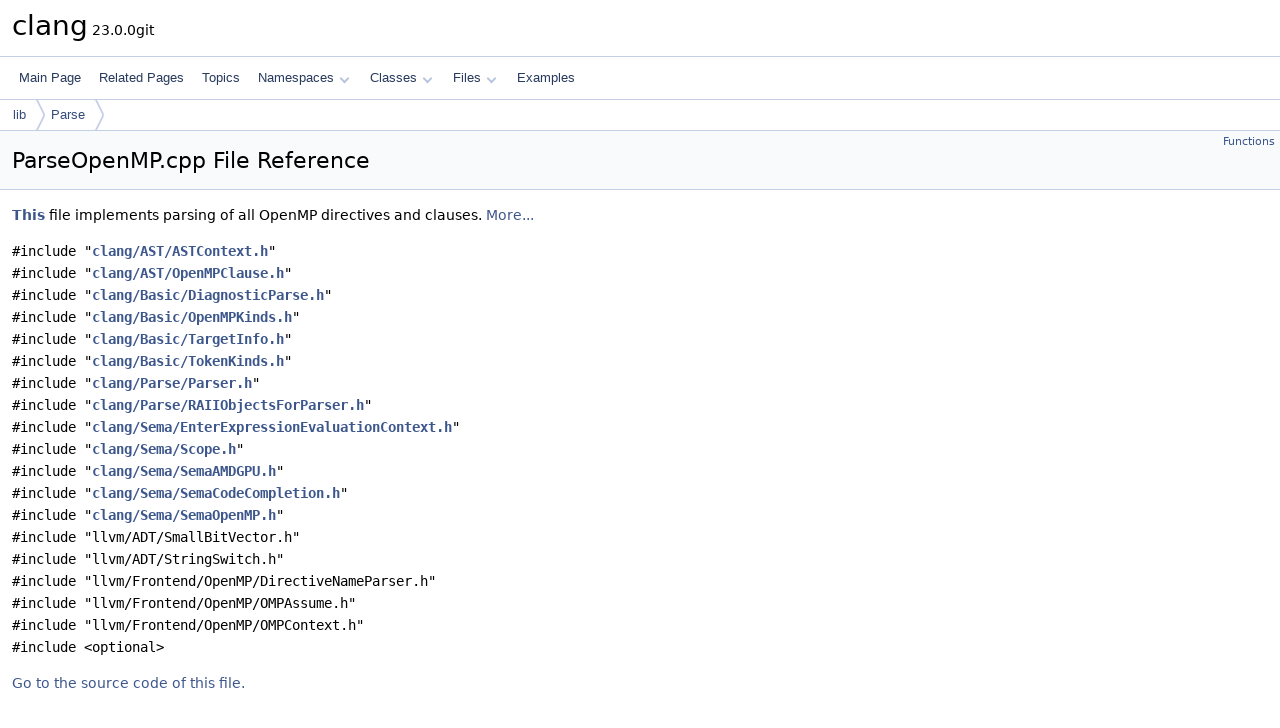

--- FILE ---
content_type: text/html
request_url: https://clang.llvm.org/doxygen/ParseOpenMP_8cpp.html
body_size: 5919
content:
<!DOCTYPE html PUBLIC "-//W3C//DTD XHTML 1.0 Transitional//EN" "https://www.w3.org/TR/xhtml1/DTD/xhtml1-transitional.dtd">
<html xmlns="http://www.w3.org/1999/xhtml" lang="en-US">
<head>
<meta http-equiv="Content-Type" content="text/xhtml;charset=UTF-8"/>
<meta http-equiv="X-UA-Compatible" content="IE=11"/>
<meta name="generator" content="Doxygen 1.14.0"/>
<meta name="viewport" content="width=device-width, initial-scale=1"/>
<title>clang: lib/Parse/ParseOpenMP.cpp File Reference</title>
<link href="tabs.css" rel="stylesheet" type="text/css"/>
<script type="text/javascript" src="jquery.js"></script>
<script type="text/javascript" src="dynsections.js"></script>
<script type="text/javascript" src="clipboard.js"></script>
<link href="doxygen.css" rel="stylesheet" type="text/css" />
</head>
<body>
<div id="top"><!-- do not remove this div, it is closed by doxygen! -->
<div id="titlearea">
<table cellspacing="0" cellpadding="0">
 <tbody>
 <tr id="projectrow">
  <td id="projectalign">
   <div id="projectname">clang<span id="projectnumber">&#160;23.0.0git</span>
   </div>
  </td>
 </tr>
 </tbody>
</table>
</div>
<!-- end header part -->
<!-- Generated by Doxygen 1.14.0 -->
<script type="text/javascript">
$(function() { codefold.init(); });
</script>
<script type="text/javascript" src="menudata.js"></script>
<script type="text/javascript" src="menu.js"></script>
<script type="text/javascript">
$(function() {
  initMenu('',false,false,'search.php','Search',false);
});
</script>
<div id="main-nav"></div>
<div id="nav-path" class="navpath">
  <ul>
<li class="navelem"><a href="dir_97aefd0d527b934f1d99a682da8fe6a9.html">lib</a></li><li class="navelem"><a href="dir_56d2d57cdd4ff12ce93058b4ec37b8e1.html">Parse</a></li>  </ul>
</div>
</div><!-- top -->
<div id="doc-content">
<div class="header">
  <div class="summary">
<a href="#func-members">Functions</a>  </div>
  <div class="headertitle"><div class="title">ParseOpenMP.cpp File Reference</div></div>
</div><!--header-->
<div class="contents">

<p><a class="el" href="classTrapReasonBuilder_1_1This.html" title="a trap message and trap category.">This</a> file implements parsing of all OpenMP directives and clauses.  
<a href="#details">More...</a></p>
<div class="textblock"><code>#include &quot;<a class="el" href="ASTContext_8h_source.html">clang/AST/ASTContext.h</a>&quot;</code><br />
<code>#include &quot;<a class="el" href="OpenMPClause_8h_source.html">clang/AST/OpenMPClause.h</a>&quot;</code><br />
<code>#include &quot;<a class="el" href="DiagnosticParse_8h_source.html">clang/Basic/DiagnosticParse.h</a>&quot;</code><br />
<code>#include &quot;<a class="el" href="OpenMPKinds_8h_source.html">clang/Basic/OpenMPKinds.h</a>&quot;</code><br />
<code>#include &quot;<a class="el" href="include_2clang_2Basic_2TargetInfo_8h_source.html">clang/Basic/TargetInfo.h</a>&quot;</code><br />
<code>#include &quot;<a class="el" href="TokenKinds_8h_source.html">clang/Basic/TokenKinds.h</a>&quot;</code><br />
<code>#include &quot;<a class="el" href="Parse_2Parser_8h_source.html">clang/Parse/Parser.h</a>&quot;</code><br />
<code>#include &quot;<a class="el" href="RAIIObjectsForParser_8h_source.html">clang/Parse/RAIIObjectsForParser.h</a>&quot;</code><br />
<code>#include &quot;<a class="el" href="EnterExpressionEvaluationContext_8h_source.html">clang/Sema/EnterExpressionEvaluationContext.h</a>&quot;</code><br />
<code>#include &quot;<a class="el" href="Scope_8h_source.html">clang/Sema/Scope.h</a>&quot;</code><br />
<code>#include &quot;<a class="el" href="SemaAMDGPU_8h_source.html">clang/Sema/SemaAMDGPU.h</a>&quot;</code><br />
<code>#include &quot;<a class="el" href="SemaCodeCompletion_8h_source.html">clang/Sema/SemaCodeCompletion.h</a>&quot;</code><br />
<code>#include &quot;<a class="el" href="SemaOpenMP_8h_source.html">clang/Sema/SemaOpenMP.h</a>&quot;</code><br />
<code>#include &quot;llvm/ADT/SmallBitVector.h&quot;</code><br />
<code>#include &quot;llvm/ADT/StringSwitch.h&quot;</code><br />
<code>#include &quot;llvm/Frontend/OpenMP/DirectiveNameParser.h&quot;</code><br />
<code>#include &quot;llvm/Frontend/OpenMP/OMPAssume.h&quot;</code><br />
<code>#include &quot;llvm/Frontend/OpenMP/OMPContext.h&quot;</code><br />
<code>#include &lt;optional&gt;</code><br />
</div>
<p><a href="ParseOpenMP_8cpp_source.html">Go to the source code of this file.</a></p>
<table class="memberdecls">
<tr class="heading"><td colspan="2"><h2 id="header-func-members" class="groupheader"><a id="func-members" name="func-members"></a>
Functions</h2></td></tr>
<tr class="memitem:a59869e18477c9c2807938482099743a0" id="r_a59869e18477c9c2807938482099743a0"><td class="memItemLeft" align="right" valign="top">static <a class="el" href="namespaceclang.html#abe6b2c1647617244438c9f725015ec55">OpenMPDirectiveKind</a>&#160;</td><td class="memItemRight" valign="bottom"><a class="el" href="#a59869e18477c9c2807938482099743a0">checkOpenMPDirectiveName</a> (<a class="el" href="classclang_1_1Parser.html">Parser</a> &amp;P, <a class="el" href="classclang_1_1SourceLocation.html">SourceLocation</a> Loc, <a class="el" href="namespaceclang.html#abe6b2c1647617244438c9f725015ec55">OpenMPDirectiveKind</a> Kind, StringRef Name)</td></tr>
<tr class="memitem:a840f6063024a1dd21e313f6f5a5bf31c" id="r_a840f6063024a1dd21e313f6f5a5bf31c"><td class="memItemLeft" align="right" valign="top">static <a class="el" href="namespaceclang.html#abe6b2c1647617244438c9f725015ec55">OpenMPDirectiveKind</a>&#160;</td><td class="memItemRight" valign="bottom"><a class="el" href="#a840f6063024a1dd21e313f6f5a5bf31c">parseOpenMPDirectiveKind</a> (<a class="el" href="classclang_1_1Parser.html">Parser</a> &amp;P)</td></tr>
<tr class="memitem:ab794a84c8beb33b1f8d10a38885407b3" id="r_ab794a84c8beb33b1f8d10a38885407b3"><td class="memItemLeft" align="right" valign="top">static <a class="el" href="classclang_1_1DeclarationName.html">DeclarationName</a>&#160;</td><td class="memItemRight" valign="bottom"><a class="el" href="#ab794a84c8beb33b1f8d10a38885407b3">parseOpenMPReductionId</a> (<a class="el" href="classclang_1_1Parser.html">Parser</a> &amp;P)</td></tr>
<tr class="memitem:af7898ecf89a9f1cfd51f3f8e5f5bf11f" id="r_af7898ecf89a9f1cfd51f3f8e5f5bf11f"><td class="memItemLeft" align="right" valign="top">static <a class="el" href="gpuintrin_8h.html#abb452686968e48b67397da5f97445f5b">bool</a>&#160;</td><td class="memItemRight" valign="bottom"><a class="el" href="#af7898ecf89a9f1cfd51f3f8e5f5bf11f">parseDeclareSimdClauses</a> (<a class="el" href="classclang_1_1Parser.html">Parser</a> &amp;P, OMPDeclareSimdDeclAttr::BranchStateTy &amp;BS, <a class="el" href="namespaceclang.html#af7907405e79cf6b9b0a5a9ebf084b3ec">ExprResult</a> &amp;SimdLen, <a class="el" href="classllvm_1_1SmallVectorImpl.html">SmallVectorImpl</a>&lt; <a class="el" href="classclang_1_1Expr.html">Expr</a> * &gt; &amp;Uniforms, <a class="el" href="classllvm_1_1SmallVectorImpl.html">SmallVectorImpl</a>&lt; <a class="el" href="classclang_1_1Expr.html">Expr</a> * &gt; &amp;Aligneds, <a class="el" href="classllvm_1_1SmallVectorImpl.html">SmallVectorImpl</a>&lt; <a class="el" href="classclang_1_1Expr.html">Expr</a> * &gt; &amp;Alignments, <a class="el" href="classllvm_1_1SmallVectorImpl.html">SmallVectorImpl</a>&lt; <a class="el" href="classclang_1_1Expr.html">Expr</a> * &gt; &amp;Linears, <a class="el" href="classllvm_1_1SmallVectorImpl.html">SmallVectorImpl</a>&lt; <a class="el" href="classunsigned.html">unsigned</a> &gt; &amp;LinModifiers, <a class="el" href="classllvm_1_1SmallVectorImpl.html">SmallVectorImpl</a>&lt; <a class="el" href="classclang_1_1Expr.html">Expr</a> * &gt; &amp;Steps)</td></tr>
<tr class="memdesc:af7898ecf89a9f1cfd51f3f8e5f5bf11f"><td class="mdescLeft">&#160;</td><td class="mdescRight">Parses clauses for 'declare simd' directive.  <br /></td></tr>
<tr class="memitem:ab1b9bdc3b65aa686ebb8cb722cac46b2" id="r_ab1b9bdc3b65aa686ebb8cb722cac46b2"><td class="memItemLeft" align="right" valign="top">static <a class="el" href="gpuintrin_8h.html#abb452686968e48b67397da5f97445f5b">bool</a>&#160;</td><td class="memItemRight" valign="bottom"><a class="el" href="#ab1b9bdc3b65aa686ebb8cb722cac46b2">checkExtensionProperty</a> (<a class="el" href="classclang_1_1Parser.html">Parser</a> &amp;P, <a class="el" href="classclang_1_1SourceLocation.html">SourceLocation</a> Loc, <a class="el" href="structOMPTraitProperty.html">OMPTraitProperty</a> &amp;TIProperty, <a class="el" href="structOMPTraitSelector.html">OMPTraitSelector</a> &amp;TISelector, llvm::StringMap&lt; <a class="el" href="classclang_1_1SourceLocation.html">SourceLocation</a> &gt; &amp;Seen)</td></tr>
<tr class="memitem:abb1d069ac8882f9fcc4eb52253ed5a37" id="r_abb1d069ac8882f9fcc4eb52253ed5a37"><td class="memItemLeft" align="right" valign="top">static <a class="el" href="namespaceclang.html#af7907405e79cf6b9b0a5a9ebf084b3ec">ExprResult</a>&#160;</td><td class="memItemRight" valign="bottom"><a class="el" href="#abb1d069ac8882f9fcc4eb52253ed5a37">parseContextScore</a> (<a class="el" href="classclang_1_1Parser.html">Parser</a> &amp;P)</td></tr>
<tr class="memdesc:abb1d069ac8882f9fcc4eb52253ed5a37"><td class="mdescLeft">&#160;</td><td class="mdescRight">Parse optional 'score' '(' &lt;expr&gt; ')' ':'.  <br /></td></tr>
<tr class="memitem:aa622f2f619d9010521991e3ff24649fc" id="r_aa622f2f619d9010521991e3ff24649fc"><td class="memItemLeft" align="right" valign="top">static std::optional&lt; SimpleClauseData &gt;&#160;</td><td class="memItemRight" valign="bottom"><a class="el" href="#aa622f2f619d9010521991e3ff24649fc">parseOpenMPSimpleClause</a> (<a class="el" href="classclang_1_1Parser.html">Parser</a> &amp;P, <a class="el" href="namespaceclang.html#af4e75364acc81a070837a4344d437322">OpenMPClauseKind</a> Kind)</td></tr>
<tr class="memitem:ac31ee9e555814076c7830971a25c8ba5" id="r_ac31ee9e555814076c7830971a25c8ba5"><td class="memItemLeft" align="right" valign="top">static <a class="el" href="gpuintrin_8h.html#abb452686968e48b67397da5f97445f5b">bool</a>&#160;</td><td class="memItemRight" valign="bottom"><a class="el" href="#ac31ee9e555814076c7830971a25c8ba5">ParseReductionId</a> (<a class="el" href="classclang_1_1Parser.html">Parser</a> &amp;P, <a class="el" href="classclang_1_1CXXScopeSpec.html">CXXScopeSpec</a> &amp;ReductionIdScopeSpec, <a class="el" href="classclang_1_1UnqualifiedId.html">UnqualifiedId</a> &amp;ReductionId)</td></tr>
<tr class="memitem:aa05d03047b28b8341c2661975f4dc901" id="r_aa05d03047b28b8341c2661975f4dc901"><td class="memItemLeft" align="right" valign="top">static <a class="el" href="namespaceclang.html#aef092dfe4a77589ba3e42bd3b35b3cb9">OpenMPMapModifierKind</a>&#160;</td><td class="memItemRight" valign="bottom"><a class="el" href="#aa05d03047b28b8341c2661975f4dc901">isMapModifier</a> (<a class="el" href="classclang_1_1Parser.html">Parser</a> &amp;P)</td></tr>
<tr class="memdesc:aa05d03047b28b8341c2661975f4dc901"><td class="mdescLeft">&#160;</td><td class="mdescRight">Checks if the token is a valid map-type-modifier.  <br /></td></tr>
<tr class="memitem:afd744168c3b0ce671a08718148549d1a" id="r_afd744168c3b0ce671a08718148549d1a"><td class="memItemLeft" align="right" valign="top">static <a class="el" href="namespaceclang.html#afeffc136d21bc1b44ee21a85c7a37b59">OpenMPMapClauseKind</a>&#160;</td><td class="memItemRight" valign="bottom"><a class="el" href="#afd744168c3b0ce671a08718148549d1a">isMapType</a> (<a class="el" href="classclang_1_1Parser.html">Parser</a> &amp;P)</td></tr>
<tr class="memdesc:afd744168c3b0ce671a08718148549d1a"><td class="mdescLeft">&#160;</td><td class="mdescRight">Checks if the token is a valid map-type.  <br /></td></tr>
<tr class="memitem:ae5eb3e66b105af2d625a13e4631f9fed" id="r_ae5eb3e66b105af2d625a13e4631f9fed"><td class="memItemLeft" align="right" valign="top">static void&#160;</td><td class="memItemRight" valign="bottom"><a class="el" href="#ae5eb3e66b105af2d625a13e4631f9fed">parseMapType</a> (<a class="el" href="classclang_1_1Parser.html">Parser</a> &amp;P, <a class="el" href="structclang_1_1SemaOpenMP_1_1OpenMPVarListDataTy.html">SemaOpenMP::OpenMPVarListDataTy</a> &amp;Data)</td></tr>
<tr class="memdesc:ae5eb3e66b105af2d625a13e4631f9fed"><td class="mdescLeft">&#160;</td><td class="mdescRight">Parse map-type in map clause.  <br /></td></tr>
<tr class="memitem:ae5917a27b2af7ffd27dead133633b632" id="r_ae5917a27b2af7ffd27dead133633b632"><td class="memItemLeft" align="right" valign="top">static <a class="el" href="gpuintrin_8h.html#abb452686968e48b67397da5f97445f5b">bool</a>&#160;</td><td class="memItemRight" valign="bottom"><a class="el" href="#ae5917a27b2af7ffd27dead133633b632">parseStepSize</a> (<a class="el" href="classclang_1_1Parser.html">Parser</a> &amp;P, <a class="el" href="structclang_1_1SemaOpenMP_1_1OpenMPVarListDataTy.html">SemaOpenMP::OpenMPVarListDataTy</a> &amp;Data, <a class="el" href="namespaceclang.html#af4e75364acc81a070837a4344d437322">OpenMPClauseKind</a> CKind, <a class="el" href="classclang_1_1SourceLocation.html">SourceLocation</a> ELoc)</td></tr>
<tr class="memdesc:ae5917a27b2af7ffd27dead133633b632"><td class="mdescLeft">&#160;</td><td class="mdescRight">Parse step size expression.  <br /></td></tr>
<tr class="memitem:ab4aee63a0639077d142d445bd832c8bf" id="r_ab4aee63a0639077d142d445bd832c8bf"><td class="memItemLeft" align="right" valign="top">static <a class="el" href="namespaceclang.html#af7907405e79cf6b9b0a5a9ebf084b3ec">ExprResult</a>&#160;</td><td class="memItemRight" valign="bottom"><a class="el" href="#ab4aee63a0639077d142d445bd832c8bf">parseOpenMPAllocateClauseModifiers</a> (<a class="el" href="classclang_1_1Parser.html">Parser</a> &amp;P, <a class="el" href="namespaceclang.html#af4e75364acc81a070837a4344d437322">OpenMPClauseKind</a> Kind, <a class="el" href="structclang_1_1SemaOpenMP_1_1OpenMPVarListDataTy.html">SemaOpenMP::OpenMPVarListDataTy</a> &amp;Data)</td></tr>
<tr class="memdesc:ab4aee63a0639077d142d445bd832c8bf"><td class="mdescLeft">&#160;</td><td class="mdescRight">Parse 'allocate' clause modifiers.  <br /></td></tr>
</table>
<a name="details" id="details"></a><h2 id="header-details" class="groupheader">Detailed Description</h2>
<div class="textblock"><p><a class="el" href="classTrapReasonBuilder_1_1This.html" title="a trap message and trap category.">This</a> file implements parsing of all OpenMP directives and clauses. </p>

<p class="definition">Definition in file <a class="el" href="ParseOpenMP_8cpp_source.html">ParseOpenMP.cpp</a>.</p>
</div><a name="doc-func-members" id="doc-func-members"></a><h2 id="header-doc-func-members" class="groupheader">Function Documentation</h2>
<a id="ab1b9bdc3b65aa686ebb8cb722cac46b2" name="ab1b9bdc3b65aa686ebb8cb722cac46b2"></a>
<h2 class="memtitle"><span class="permalink"><a href="#ab1b9bdc3b65aa686ebb8cb722cac46b2">&#9670;&#160;</a></span>checkExtensionProperty()</h2>

<div class="memitem">
<div class="memproto">
<table class="mlabels">
  <tr>
  <td class="mlabels-left">
      <table class="memname">
        <tr>
          <td class="memname"><a class="el" href="gpuintrin_8h.html#abb452686968e48b67397da5f97445f5b">bool</a> checkExtensionProperty </td>
          <td>(</td>
          <td class="paramtype"><a class="el" href="classclang_1_1Parser.html">Parser</a> &amp;</td>          <td class="paramname"><span class="paramname"><em>P</em></span>, </td>
        </tr>
        <tr>
          <td class="paramkey"></td>
          <td></td>
          <td class="paramtype"><a class="el" href="classclang_1_1SourceLocation.html">SourceLocation</a></td>          <td class="paramname"><span class="paramname"><em>Loc</em></span>, </td>
        </tr>
        <tr>
          <td class="paramkey"></td>
          <td></td>
          <td class="paramtype"><a class="el" href="structOMPTraitProperty.html">OMPTraitProperty</a> &amp;</td>          <td class="paramname"><span class="paramname"><em>TIProperty</em></span>, </td>
        </tr>
        <tr>
          <td class="paramkey"></td>
          <td></td>
          <td class="paramtype"><a class="el" href="structOMPTraitSelector.html">OMPTraitSelector</a> &amp;</td>          <td class="paramname"><span class="paramname"><em>TISelector</em></span>, </td>
        </tr>
        <tr>
          <td class="paramkey"></td>
          <td></td>
          <td class="paramtype">llvm::StringMap&lt; <a class="el" href="classclang_1_1SourceLocation.html">SourceLocation</a> &gt; &amp;</td>          <td class="paramname"><span class="paramname"><em>Seen</em></span>&#160;)</td>
        </tr>
      </table>
  </td>
  <td class="mlabels-right">
<span class="mlabels"><span class="mlabel static">static</span></span>  </td>
  </tr>
</table>
</div><div class="memdoc">

<p class="definition">Definition at line <a class="el" href="ParseOpenMP_8cpp_source.html#l00905">905</a> of file <a class="el" href="ParseOpenMP_8cpp_source.html">ParseOpenMP.cpp</a>.</p>

<p class="reference">References <a class="el" href="Parse_2Parser_8cpp_source.html#l00085">clang::Parser::Diag()</a>, <a class="el" href="OpenMPClause_8h_source.html#l09688">OMPTraitProperty::Kind</a>, <a class="el" href="OpenMPClause_8h_source.html#l09697">OMPTraitSelector::Kind</a>, <a class="el" href="OpenMPClause_8h_source.html#l09698">OMPTraitSelector::Properties</a>, and <a class="el" href="OpenMPClause_8h_source.html#l09692">OMPTraitProperty::RawString</a>.</p>

</div>
</div>
<a id="a59869e18477c9c2807938482099743a0" name="a59869e18477c9c2807938482099743a0"></a>
<h2 class="memtitle"><span class="permalink"><a href="#a59869e18477c9c2807938482099743a0">&#9670;&#160;</a></span>checkOpenMPDirectiveName()</h2>

<div class="memitem">
<div class="memproto">
<table class="mlabels">
  <tr>
  <td class="mlabels-left">
      <table class="memname">
        <tr>
          <td class="memname"><a class="el" href="namespaceclang.html#abe6b2c1647617244438c9f725015ec55">OpenMPDirectiveKind</a> checkOpenMPDirectiveName </td>
          <td>(</td>
          <td class="paramtype"><a class="el" href="classclang_1_1Parser.html">Parser</a> &amp;</td>          <td class="paramname"><span class="paramname"><em>P</em></span>, </td>
        </tr>
        <tr>
          <td class="paramkey"></td>
          <td></td>
          <td class="paramtype"><a class="el" href="classclang_1_1SourceLocation.html">SourceLocation</a></td>          <td class="paramname"><span class="paramname"><em>Loc</em></span>, </td>
        </tr>
        <tr>
          <td class="paramkey"></td>
          <td></td>
          <td class="paramtype"><a class="el" href="namespaceclang.html#abe6b2c1647617244438c9f725015ec55">OpenMPDirectiveKind</a></td>          <td class="paramname"><span class="paramname"><em>Kind</em></span>, </td>
        </tr>
        <tr>
          <td class="paramkey"></td>
          <td></td>
          <td class="paramtype">StringRef</td>          <td class="paramname"><span class="paramname"><em>Name</em></span>&#160;)</td>
        </tr>
      </table>
  </td>
  <td class="mlabels-right">
<span class="mlabels"><span class="mlabel static">static</span></span>  </td>
  </tr>
</table>
</div><div class="memdoc">

<p class="definition">Definition at line <a class="el" href="ParseOpenMP_8cpp_source.html#l00059">59</a> of file <a class="el" href="ParseOpenMP_8cpp_source.html">ParseOpenMP.cpp</a>.</p>

<p class="reference">References <a class="el" href="Parse_2Parser_8cpp_source.html#l00085">clang::Parser::Diag()</a>, and <a class="el" href="Parse_2Parser_8h_source.html#l00204">clang::Parser::getLangOpts()</a>.</p>

<p class="reference">Referenced by <a class="el" href="ParseOpenMP_8cpp_source.html#l00074">parseOpenMPDirectiveKind()</a>.</p>

</div>
</div>
<a id="aa05d03047b28b8341c2661975f4dc901" name="aa05d03047b28b8341c2661975f4dc901"></a>
<h2 class="memtitle"><span class="permalink"><a href="#aa05d03047b28b8341c2661975f4dc901">&#9670;&#160;</a></span>isMapModifier()</h2>

<div class="memitem">
<div class="memproto">
<table class="mlabels">
  <tr>
  <td class="mlabels-left">
      <table class="memname">
        <tr>
          <td class="memname"><a class="el" href="namespaceclang.html#aef092dfe4a77589ba3e42bd3b35b3cb9">OpenMPMapModifierKind</a> isMapModifier </td>
          <td>(</td>
          <td class="paramtype"><a class="el" href="classclang_1_1Parser.html">Parser</a> &amp;</td>          <td class="paramname"><span class="paramname"><em>P</em></span></td><td>)</td>
          <td></td>
        </tr>
      </table>
  </td>
  <td class="mlabels-right">
<span class="mlabels"><span class="mlabel static">static</span></span>  </td>
  </tr>
</table>
</div><div class="memdoc">

<p>Checks if the token is a valid map-type-modifier. </p>
<p>FIXME: It will return an <a class="el" href="namespaceclang.html#afeffc136d21bc1b44ee21a85c7a37b59" title="OpenMP mapping kind for &#39;map&#39; clause.">OpenMPMapClauseKind</a> if that's what it parses. </p>

<p class="definition">Definition at line <a class="el" href="ParseOpenMP_8cpp_source.html#l04255">4255</a> of file <a class="el" href="ParseOpenMP_8cpp_source.html">ParseOpenMP.cpp</a>.</p>

<p class="reference">References <a class="el" href="Parse_2Parser_8h_source.html#l00210">clang::Parser::getCurToken()</a>, <a class="el" href="Parse_2Parser_8h_source.html#l00204">clang::Parser::getLangOpts()</a>, <a class="el" href="namespaceclang.html#a84e9835ad916db87f60ba4ffc6ed114e">clang::getOpenMPSimpleClauseType()</a>, <a class="el" href="Parse_2Parser_8h_source.html#l00206">clang::Parser::getPreprocessor()</a>, <a class="el" href="Preprocessor_8h_source.html#l02124">clang::Preprocessor::getSpelling()</a>, <a class="el" href="OpenMPKinds_8h_source.html#l00080">clang::OMPC_MAP_MODIFIER_unknown</a>, and <a class="el" href="FormatToken_8h_source.html#l00865">Tok</a>.</p>

<p class="reference">Referenced by <a class="el" href="ParseOpenMP_8cpp_source.html#l04297">clang::Parser::parseMapTypeModifiers()</a>.</p>

</div>
</div>
<a id="afd744168c3b0ce671a08718148549d1a" name="afd744168c3b0ce671a08718148549d1a"></a>
<h2 class="memtitle"><span class="permalink"><a href="#afd744168c3b0ce671a08718148549d1a">&#9670;&#160;</a></span>isMapType()</h2>

<div class="memitem">
<div class="memproto">
<table class="mlabels">
  <tr>
  <td class="mlabels-left">
      <table class="memname">
        <tr>
          <td class="memname"><a class="el" href="namespaceclang.html#afeffc136d21bc1b44ee21a85c7a37b59">OpenMPMapClauseKind</a> isMapType </td>
          <td>(</td>
          <td class="paramtype"><a class="el" href="classclang_1_1Parser.html">Parser</a> &amp;</td>          <td class="paramname"><span class="paramname"><em>P</em></span></td><td>)</td>
          <td></td>
        </tr>
      </table>
  </td>
  <td class="mlabels-right">
<span class="mlabels"><span class="mlabel static">static</span></span>  </td>
  </tr>
</table>
</div><div class="memdoc">

<p>Checks if the token is a valid map-type. </p>
<p>If it is not MapType kind, OMPC_MAP_unknown is returned. </p>

<p class="definition">Definition at line <a class="el" href="ParseOpenMP_8cpp_source.html#l04394">4394</a> of file <a class="el" href="ParseOpenMP_8cpp_source.html">ParseOpenMP.cpp</a>.</p>

<p class="reference">References <a class="el" href="Parse_2Parser_8h_source.html#l00210">clang::Parser::getCurToken()</a>, <a class="el" href="Parse_2Parser_8h_source.html#l00204">clang::Parser::getLangOpts()</a>, <a class="el" href="namespaceclang.html#a84e9835ad916db87f60ba4ffc6ed114e">clang::getOpenMPSimpleClauseType()</a>, <a class="el" href="Parse_2Parser_8h_source.html#l00206">clang::Parser::getPreprocessor()</a>, <a class="el" href="Preprocessor_8h_source.html#l02124">clang::Preprocessor::getSpelling()</a>, <a class="el" href="OpenMPKinds_8h_source.html#l00075">clang::OMPC_MAP_unknown</a>, and <a class="el" href="FormatToken_8h_source.html#l00865">Tok</a>.</p>

<p class="reference">Referenced by <a class="el" href="ParseOpenMP_8cpp_source.html#l04412">parseMapType()</a>, and <a class="el" href="ParseOpenMP_8cpp_source.html#l04297">clang::Parser::parseMapTypeModifiers()</a>.</p>

</div>
</div>
<a id="abb1d069ac8882f9fcc4eb52253ed5a37" name="abb1d069ac8882f9fcc4eb52253ed5a37"></a>
<h2 class="memtitle"><span class="permalink"><a href="#abb1d069ac8882f9fcc4eb52253ed5a37">&#9670;&#160;</a></span>parseContextScore()</h2>

<div class="memitem">
<div class="memproto">
<table class="mlabels">
  <tr>
  <td class="mlabels-left">
      <table class="memname">
        <tr>
          <td class="memname"><a class="el" href="namespaceclang.html#af7907405e79cf6b9b0a5a9ebf084b3ec">ExprResult</a> parseContextScore </td>
          <td>(</td>
          <td class="paramtype"><a class="el" href="classclang_1_1Parser.html">Parser</a> &amp;</td>          <td class="paramname"><span class="paramname"><em>P</em></span></td><td>)</td>
          <td></td>
        </tr>
      </table>
  </td>
  <td class="mlabels-right">
<span class="mlabels"><span class="mlabel static">static</span></span>  </td>
  </tr>
</table>
</div><div class="memdoc">

<p>Parse optional 'score' '(' &lt;expr&gt; ')' ':'. </p>

<p class="definition">Definition at line <a class="el" href="ParseOpenMP_8cpp_source.html#l01057">1057</a> of file <a class="el" href="ParseOpenMP_8cpp_source.html">ParseOpenMP.cpp</a>.</p>

<p class="reference">References <a class="el" href="Parse_2Parser_8h_source.html#l00290">clang::Parser::ConsumeAnyToken()</a>, <a class="el" href="Parse_2Parser_8h_source.html#l00262">clang::Parser::ConsumeToken()</a>, <a class="el" href="Parse_2Parser_8cpp_source.html#l00085">clang::Parser::Diag()</a>, <a class="el" href="Parse_2Parser_8h_source.html#l00210">clang::Parser::getCurToken()</a>, <a class="el" href="Parse_2Parser_8h_source.html#l00206">clang::Parser::getPreprocessor()</a>, <a class="el" href="Preprocessor_8h_source.html#l02124">clang::Preprocessor::getSpelling()</a>, <a class="el" href="Token_8h_source.html#l00102">clang::Token::is()</a>, and <a class="el" href="ParseOpenMP_8cpp_source.html#l03528">clang::Parser::ParseOpenMPParensExpr()</a>.</p>

</div>
</div>
<a id="af7898ecf89a9f1cfd51f3f8e5f5bf11f" name="af7898ecf89a9f1cfd51f3f8e5f5bf11f"></a>
<h2 class="memtitle"><span class="permalink"><a href="#af7898ecf89a9f1cfd51f3f8e5f5bf11f">&#9670;&#160;</a></span>parseDeclareSimdClauses()</h2>

<div class="memitem">
<div class="memproto">
<table class="mlabels">
  <tr>
  <td class="mlabels-left">
      <table class="memname">
        <tr>
          <td class="memname"><a class="el" href="gpuintrin_8h.html#abb452686968e48b67397da5f97445f5b">bool</a> parseDeclareSimdClauses </td>
          <td>(</td>
          <td class="paramtype"><a class="el" href="classclang_1_1Parser.html">Parser</a> &amp;</td>          <td class="paramname"><span class="paramname"><em>P</em></span>, </td>
        </tr>
        <tr>
          <td class="paramkey"></td>
          <td></td>
          <td class="paramtype">OMPDeclareSimdDeclAttr::BranchStateTy &amp;</td>          <td class="paramname"><span class="paramname"><em>BS</em></span>, </td>
        </tr>
        <tr>
          <td class="paramkey"></td>
          <td></td>
          <td class="paramtype"><a class="el" href="namespaceclang.html#af7907405e79cf6b9b0a5a9ebf084b3ec">ExprResult</a> &amp;</td>          <td class="paramname"><span class="paramname"><em>SimdLen</em></span>, </td>
        </tr>
        <tr>
          <td class="paramkey"></td>
          <td></td>
          <td class="paramtype"><a class="el" href="classllvm_1_1SmallVectorImpl.html">SmallVectorImpl</a>&lt; <a class="el" href="classclang_1_1Expr.html">Expr</a> * &gt; &amp;</td>          <td class="paramname"><span class="paramname"><em>Uniforms</em></span>, </td>
        </tr>
        <tr>
          <td class="paramkey"></td>
          <td></td>
          <td class="paramtype"><a class="el" href="classllvm_1_1SmallVectorImpl.html">SmallVectorImpl</a>&lt; <a class="el" href="classclang_1_1Expr.html">Expr</a> * &gt; &amp;</td>          <td class="paramname"><span class="paramname"><em>Aligneds</em></span>, </td>
        </tr>
        <tr>
          <td class="paramkey"></td>
          <td></td>
          <td class="paramtype"><a class="el" href="classllvm_1_1SmallVectorImpl.html">SmallVectorImpl</a>&lt; <a class="el" href="classclang_1_1Expr.html">Expr</a> * &gt; &amp;</td>          <td class="paramname"><span class="paramname"><em>Alignments</em></span>, </td>
        </tr>
        <tr>
          <td class="paramkey"></td>
          <td></td>
          <td class="paramtype"><a class="el" href="classllvm_1_1SmallVectorImpl.html">SmallVectorImpl</a>&lt; <a class="el" href="classclang_1_1Expr.html">Expr</a> * &gt; &amp;</td>          <td class="paramname"><span class="paramname"><em>Linears</em></span>, </td>
        </tr>
        <tr>
          <td class="paramkey"></td>
          <td></td>
          <td class="paramtype"><a class="el" href="classllvm_1_1SmallVectorImpl.html">SmallVectorImpl</a>&lt; <a class="el" href="classunsigned.html">unsigned</a> &gt; &amp;</td>          <td class="paramname"><span class="paramname"><em>LinModifiers</em></span>, </td>
        </tr>
        <tr>
          <td class="paramkey"></td>
          <td></td>
          <td class="paramtype"><a class="el" href="classllvm_1_1SmallVectorImpl.html">SmallVectorImpl</a>&lt; <a class="el" href="classclang_1_1Expr.html">Expr</a> * &gt; &amp;</td>          <td class="paramname"><span class="paramname"><em>Steps</em></span>&#160;)</td>
        </tr>
      </table>
  </td>
  <td class="mlabels-right">
<span class="mlabels"><span class="mlabel static">static</span></span>  </td>
  </tr>
</table>
</div><div class="memdoc">

<p>Parses clauses for 'declare simd' directive. </p>
<p>clause: 'inbranch' | 'notinbranch' 'simdlen' '(' &lt;expr&gt; ')' { 'uniform' '(' &lt;argument_list&gt; ')' } { 'aligned '(' &lt;argument_list&gt; [ ':' &lt;alignment&gt; ] ')' } { 'linear '(' &lt;argument_list&gt; [ ':' &lt;step&gt; ] ')' } </p>

<p class="definition">Definition at line <a class="el" href="ParseOpenMP_8cpp_source.html#l00658">658</a> of file <a class="el" href="ParseOpenMP_8cpp_source.html">ParseOpenMP.cpp</a>.</p>

<p class="reference">References <a class="el" href="SemaOpenMP_8cpp_source.html#l20941">clang::SemaOpenMP::CheckOpenMPLinearModifier()</a>, <a class="el" href="Parse_2Parser_8h_source.html#l00262">clang::Parser::ConsumeToken()</a>, <a class="el" href="OpenACCKinds_8h_source.html#l00037">clang::Data</a>, <a class="el" href="Parse_2Parser_8cpp_source.html#l00085">clang::Parser::Diag()</a>, <a class="el" href="Parse_2Parser_8h_source.html#l00207">clang::Parser::getActions()</a>, <a class="el" href="Parse_2Parser_8h_source.html#l00210">clang::Parser::getCurToken()</a>, <a class="el" href="Sema_8h_source.html#l00919">clang::Sema::getLangOpts()</a>, <a class="el" href="IdentifierTable_8h_source.html#l00302">clang::IdentifierInfo::getName()</a>, <a class="el" href="Ownership_8h_source.html#l00167">clang::ActionResult&lt; PtrTy, Compress &gt;::isInvalid()</a>, <a class="el" href="Ownership_8h_source.html#l00169">clang::ActionResult&lt; PtrTy, Compress &gt;::isUsable()</a>, <a class="el" href="OpenMPKinds_8h_source.html#l00067">clang::OMPC_LINEAR_unknown</a>, <a class="el" href="Sema_8h_source.html#l01503">clang::Sema::OpenMP()</a>, <a class="el" href="ParseOpenMP_8cpp_source.html#l03528">clang::Parser::ParseOpenMPParensExpr()</a>, <a class="el" href="ParseOpenMP_8cpp_source.html#l04658">clang::Parser::ParseOpenMPVarList()</a>, and <a class="el" href="FormatToken_8h_source.html#l00865">Tok</a>.</p>

</div>
</div>
<a id="ae5eb3e66b105af2d625a13e4631f9fed" name="ae5eb3e66b105af2d625a13e4631f9fed"></a>
<h2 class="memtitle"><span class="permalink"><a href="#ae5eb3e66b105af2d625a13e4631f9fed">&#9670;&#160;</a></span>parseMapType()</h2>

<div class="memitem">
<div class="memproto">
<table class="mlabels">
  <tr>
  <td class="mlabels-left">
      <table class="memname">
        <tr>
          <td class="memname">void parseMapType </td>
          <td>(</td>
          <td class="paramtype"><a class="el" href="classclang_1_1Parser.html">Parser</a> &amp;</td>          <td class="paramname"><span class="paramname"><em>P</em></span>, </td>
        </tr>
        <tr>
          <td class="paramkey"></td>
          <td></td>
          <td class="paramtype"><a class="el" href="structclang_1_1SemaOpenMP_1_1OpenMPVarListDataTy.html">SemaOpenMP::OpenMPVarListDataTy</a> &amp;</td>          <td class="paramname"><span class="paramname"><em>Data</em></span>&#160;)</td>
        </tr>
      </table>
  </td>
  <td class="mlabels-right">
<span class="mlabels"><span class="mlabel static">static</span></span>  </td>
  </tr>
</table>
</div><div class="memdoc">

<p>Parse map-type in map clause. </p>
<p>map([ [map-type-modifier[,] [map-type-modifier[,] ...] map-type : ] list) where, map-type ::= to | from | tofrom | alloc | release | delete </p>

<p class="definition">Definition at line <a class="el" href="ParseOpenMP_8cpp_source.html#l04412">4412</a> of file <a class="el" href="ParseOpenMP_8cpp_source.html">ParseOpenMP.cpp</a>.</p>

<p class="reference">References <a class="el" href="Parse_2Parser_8h_source.html#l00262">clang::Parser::ConsumeToken()</a>, <a class="el" href="OpenACCKinds_8h_source.html#l00037">clang::Data</a>, <a class="el" href="Parse_2Parser_8cpp_source.html#l00085">clang::Parser::Diag()</a>, <a class="el" href="Parse_2Parser_8h_source.html#l00210">clang::Parser::getCurToken()</a>, <a class="el" href="ParseOpenMP_8cpp_source.html#l04394">isMapType()</a>, <a class="el" href="OpenMPKinds_8h_source.html#l00075">clang::OMPC_MAP_unknown</a>, and <a class="el" href="FormatToken_8h_source.html#l00865">Tok</a>.</p>

<p class="reference">Referenced by <a class="el" href="ParseOpenMP_8cpp_source.html#l04658">clang::Parser::ParseOpenMPVarList()</a>.</p>

</div>
</div>
<a id="ab4aee63a0639077d142d445bd832c8bf" name="ab4aee63a0639077d142d445bd832c8bf"></a>
<h2 class="memtitle"><span class="permalink"><a href="#ab4aee63a0639077d142d445bd832c8bf">&#9670;&#160;</a></span>parseOpenMPAllocateClauseModifiers()</h2>

<div class="memitem">
<div class="memproto">
<table class="mlabels">
  <tr>
  <td class="mlabels-left">
      <table class="memname">
        <tr>
          <td class="memname"><a class="el" href="namespaceclang.html#af7907405e79cf6b9b0a5a9ebf084b3ec">ExprResult</a> parseOpenMPAllocateClauseModifiers </td>
          <td>(</td>
          <td class="paramtype"><a class="el" href="classclang_1_1Parser.html">Parser</a> &amp;</td>          <td class="paramname"><span class="paramname"><em>P</em></span>, </td>
        </tr>
        <tr>
          <td class="paramkey"></td>
          <td></td>
          <td class="paramtype"><a class="el" href="namespaceclang.html#af4e75364acc81a070837a4344d437322">OpenMPClauseKind</a></td>          <td class="paramname"><span class="paramname"><em>Kind</em></span>, </td>
        </tr>
        <tr>
          <td class="paramkey"></td>
          <td></td>
          <td class="paramtype"><a class="el" href="structclang_1_1SemaOpenMP_1_1OpenMPVarListDataTy.html">SemaOpenMP::OpenMPVarListDataTy</a> &amp;</td>          <td class="paramname"><span class="paramname"><em>Data</em></span>&#160;)</td>
        </tr>
      </table>
  </td>
  <td class="mlabels-right">
<span class="mlabels"><span class="mlabel static">static</span></span>  </td>
  </tr>
</table>
</div><div class="memdoc">

<p>Parse 'allocate' clause modifiers. </p>
<p>If allocator-modifier exists, return an expression for it. For both allocator and align modifiers, set Data fields as appropriate. </p>

<p class="definition">Definition at line <a class="el" href="ParseOpenMP_8cpp_source.html#l04576">4576</a> of file <a class="el" href="ParseOpenMP_8cpp_source.html">ParseOpenMP.cpp</a>.</p>

<p class="reference">References <a class="el" href="RAIIObjectsForParser_8h_source.html#l00481">clang::BalancedDelimiterTracker::consumeClose()</a>, <a class="el" href="RAIIObjectsForParser_8h_source.html#l00466">clang::BalancedDelimiterTracker::consumeOpen()</a>, <a class="el" href="Parse_2Parser_8h_source.html#l00262">clang::Parser::ConsumeToken()</a>, <a class="el" href="OpenACCKinds_8h_source.html#l00037">clang::Data</a>, <a class="el" href="Parse_2Parser_8cpp_source.html#l00085">clang::Parser::Diag()</a>, <a class="el" href="Ownership_8h_source.html#l00171">clang::ActionResult&lt; PtrTy, Compress &gt;::get()</a>, <a class="el" href="Parse_2Parser_8h_source.html#l00210">clang::Parser::getCurToken()</a>, <a class="el" href="Parse_2Parser_8h_source.html#l00204">clang::Parser::getLangOpts()</a>, <a class="el" href="namespaceclang.html#a84e9835ad916db87f60ba4ffc6ed114e">clang::getOpenMPSimpleClauseType()</a>, <a class="el" href="OpenMPKinds_8cpp_source.html#l00321">clang::getOpenMPSimpleClauseTypeName()</a>, <a class="el" href="Parse_2Parser_8h_source.html#l00206">clang::Parser::getPreprocessor()</a>, <a class="el" href="Preprocessor_8h_source.html#l02124">clang::Preprocessor::getSpelling()</a>, <a class="el" href="Ownership_8h_source.html#l00169">clang::ActionResult&lt; PtrTy, Compress &gt;::isUsable()</a>, <a class="el" href="OpenMPKinds_8h_source.html#l00279">clang::OMPC_ALLOCATE_unknown</a>, <a class="el" href="ParseExpr_8cpp_source.html#l00075">clang::Parser::ParseAssignmentExpression()</a>, <a class="el" href="ParseOpenMP_8cpp_source.html#l03528">clang::Parser::ParseOpenMPParensExpr()</a>, and <a class="el" href="FormatToken_8h_source.html#l00865">Tok</a>.</p>

<p class="reference">Referenced by <a class="el" href="ParseOpenMP_8cpp_source.html#l04658">clang::Parser::ParseOpenMPVarList()</a>.</p>

</div>
</div>
<a id="a840f6063024a1dd21e313f6f5a5bf31c" name="a840f6063024a1dd21e313f6f5a5bf31c"></a>
<h2 class="memtitle"><span class="permalink"><a href="#a840f6063024a1dd21e313f6f5a5bf31c">&#9670;&#160;</a></span>parseOpenMPDirectiveKind()</h2>

<div class="memitem">
<div class="memproto">
<table class="mlabels">
  <tr>
  <td class="mlabels-left">
      <table class="memname">
        <tr>
          <td class="memname"><a class="el" href="namespaceclang.html#abe6b2c1647617244438c9f725015ec55">OpenMPDirectiveKind</a> parseOpenMPDirectiveKind </td>
          <td>(</td>
          <td class="paramtype"><a class="el" href="classclang_1_1Parser.html">Parser</a> &amp;</td>          <td class="paramname"><span class="paramname"><em>P</em></span></td><td>)</td>
          <td></td>
        </tr>
      </table>
  </td>
  <td class="mlabels-right">
<span class="mlabels"><span class="mlabel static">static</span></span>  </td>
  </tr>
</table>
</div><div class="memdoc">

<p class="definition">Definition at line <a class="el" href="ParseOpenMP_8cpp_source.html#l00074">74</a> of file <a class="el" href="ParseOpenMP_8cpp_source.html">ParseOpenMP.cpp</a>.</p>

<p class="reference">References <a class="el" href="ParseOpenMP_8cpp_source.html#l00059">checkOpenMPDirectiveName()</a>, <a class="el" href="Parse_2Parser_8h_source.html#l00262">clang::Parser::ConsumeToken()</a>, <a class="el" href="Parse_2Parser_8h_source.html#l00210">clang::Parser::getCurToken()</a>, <a class="el" href="Parse_2Parser_8h_source.html#l00206">clang::Parser::getPreprocessor()</a>, <a class="el" href="Preprocessor_8h_source.html#l02124">clang::Preprocessor::getSpelling()</a>, <a class="el" href="Preprocessor_8h_source.html#l01881">clang::Preprocessor::LookAhead()</a>, and <a class="el" href="FormatToken_8h_source.html#l00865">Tok</a>.</p>

<p class="reference">Referenced by <a class="el" href="ParseOpenMP_8cpp_source.html#l00545">clang::Parser::ParseOpenMPDeclareBeginVariantDirective()</a>.</p>

</div>
</div>
<a id="ab794a84c8beb33b1f8d10a38885407b3" name="ab794a84c8beb33b1f8d10a38885407b3"></a>
<h2 class="memtitle"><span class="permalink"><a href="#ab794a84c8beb33b1f8d10a38885407b3">&#9670;&#160;</a></span>parseOpenMPReductionId()</h2>

<div class="memitem">
<div class="memproto">
<table class="mlabels">
  <tr>
  <td class="mlabels-left">
      <table class="memname">
        <tr>
          <td class="memname"><a class="el" href="classclang_1_1DeclarationName.html">DeclarationName</a> parseOpenMPReductionId </td>
          <td>(</td>
          <td class="paramtype"><a class="el" href="classclang_1_1Parser.html">Parser</a> &amp;</td>          <td class="paramname"><span class="paramname"><em>P</em></span></td><td>)</td>
          <td></td>
        </tr>
      </table>
  </td>
  <td class="mlabels-right">
<span class="mlabels"><span class="mlabel static">static</span></span>  </td>
  </tr>
</table>
</div><div class="memdoc">

<p class="definition">Definition at line <a class="el" href="ParseOpenMP_8cpp_source.html#l00107">107</a> of file <a class="el" href="ParseOpenMP_8cpp_source.html">ParseOpenMP.cpp</a>.</p>

<p class="reference">References <a class="el" href="Parse_2Parser_8h_source.html#l00262">clang::Parser::ConsumeToken()</a>, <a class="el" href="ASTContext_8h_source.html#l00794">clang::ASTContext::DeclarationNames</a>, <a class="el" href="Parse_2Parser_8cpp_source.html#l00085">clang::Parser::Diag()</a>, <a class="el" href="Parse_2Parser_8h_source.html#l00207">clang::Parser::getActions()</a>, <a class="el" href="Sema_8h_source.html#l00926">clang::Sema::getASTContext()</a>, <a class="el" href="Parse_2Parser_8h_source.html#l00210">clang::Parser::getCurToken()</a>, <a class="el" href="OperatorKinds_8h_source.html#l00022">clang::OO_None</a>, <a class="el" href="Parse_2Parser_8h_source.html#l00495">clang::Parser::SkipUntil()</a>, <a class="el" href="Parse_2Parser_8h_source.html#l00476">clang::Parser::StopBeforeMatch</a>, and <a class="el" href="FormatToken_8h_source.html#l00865">Tok</a>.</p>

</div>
</div>
<a id="aa622f2f619d9010521991e3ff24649fc" name="aa622f2f619d9010521991e3ff24649fc"></a>
<h2 class="memtitle"><span class="permalink"><a href="#aa622f2f619d9010521991e3ff24649fc">&#9670;&#160;</a></span>parseOpenMPSimpleClause()</h2>

<div class="memitem">
<div class="memproto">
<table class="mlabels">
  <tr>
  <td class="mlabels-left">
      <table class="memname">
        <tr>
          <td class="memname">std::optional&lt; SimpleClauseData &gt; parseOpenMPSimpleClause </td>
          <td>(</td>
          <td class="paramtype"><a class="el" href="classclang_1_1Parser.html">Parser</a> &amp;</td>          <td class="paramname"><span class="paramname"><em>P</em></span>, </td>
        </tr>
        <tr>
          <td class="paramkey"></td>
          <td></td>
          <td class="paramtype"><a class="el" href="namespaceclang.html#af4e75364acc81a070837a4344d437322">OpenMPClauseKind</a></td>          <td class="paramname"><span class="paramname"><em>Kind</em></span>&#160;)</td>
        </tr>
      </table>
  </td>
  <td class="mlabels-right">
<span class="mlabels"><span class="mlabel static">static</span></span>  </td>
  </tr>
</table>
</div><div class="memdoc">

<p class="definition">Definition at line <a class="el" href="ParseOpenMP_8cpp_source.html#l01732">1732</a> of file <a class="el" href="ParseOpenMP_8cpp_source.html">ParseOpenMP.cpp</a>.</p>

<p class="reference">References <a class="el" href="Parse_2Parser_8h_source.html#l00290">clang::Parser::ConsumeAnyToken()</a>, <a class="el" href="Parse_2Parser_8h_source.html#l00262">clang::Parser::ConsumeToken()</a>, <a class="el" href="Parse_2Parser_8h_source.html#l00210">clang::Parser::getCurToken()</a>, <a class="el" href="Parse_2Parser_8h_source.html#l00204">clang::Parser::getLangOpts()</a>, <a class="el" href="namespaceclang.html#a84e9835ad916db87f60ba4ffc6ed114e">clang::getOpenMPSimpleClauseType()</a>, <a class="el" href="Parse_2Parser_8h_source.html#l00206">clang::Parser::getPreprocessor()</a>, <a class="el" href="Preprocessor_8h_source.html#l02124">clang::Preprocessor::getSpelling()</a>, <a class="el" href="RecursiveASTVisitor_8h_source.html#l01414">clang::T</a>, and <a class="el" href="FormatToken_8h_source.html#l00865">Tok</a>.</p>

</div>
</div>
<a id="ac31ee9e555814076c7830971a25c8ba5" name="ac31ee9e555814076c7830971a25c8ba5"></a>
<h2 class="memtitle"><span class="permalink"><a href="#ac31ee9e555814076c7830971a25c8ba5">&#9670;&#160;</a></span>ParseReductionId()</h2>

<div class="memitem">
<div class="memproto">
<table class="mlabels">
  <tr>
  <td class="mlabels-left">
      <table class="memname">
        <tr>
          <td class="memname"><a class="el" href="gpuintrin_8h.html#abb452686968e48b67397da5f97445f5b">bool</a> ParseReductionId </td>
          <td>(</td>
          <td class="paramtype"><a class="el" href="classclang_1_1Parser.html">Parser</a> &amp;</td>          <td class="paramname"><span class="paramname"><em>P</em></span>, </td>
        </tr>
        <tr>
          <td class="paramkey"></td>
          <td></td>
          <td class="paramtype"><a class="el" href="classclang_1_1CXXScopeSpec.html">CXXScopeSpec</a> &amp;</td>          <td class="paramname"><span class="paramname"><em>ReductionIdScopeSpec</em></span>, </td>
        </tr>
        <tr>
          <td class="paramkey"></td>
          <td></td>
          <td class="paramtype"><a class="el" href="classclang_1_1UnqualifiedId.html">UnqualifiedId</a> &amp;</td>          <td class="paramname"><span class="paramname"><em>ReductionId</em></span>&#160;)</td>
        </tr>
      </table>
  </td>
  <td class="mlabels-right">
<span class="mlabels"><span class="mlabel static">static</span></span>  </td>
  </tr>
</table>
</div><div class="memdoc">

<p class="definition">Definition at line <a class="el" href="ParseOpenMP_8cpp_source.html#l04206">4206</a> of file <a class="el" href="ParseOpenMP_8cpp_source.html">ParseOpenMP.cpp</a>.</p>

<p class="reference">References <a class="el" href="Parse_2Parser_8h_source.html#l00262">clang::Parser::ConsumeToken()</a>, <a class="el" href="Parse_2Parser_8h_source.html#l00210">clang::Parser::getCurToken()</a>, <a class="el" href="Token_8h_source.html#l00097">clang::Token::getKind()</a>, <a class="el" href="DeclSpec_8h_source.html#l00178">clang::CXXScopeSpec::isEmpty()</a>, <a class="el" href="OperatorKinds_8h_source.html#l00022">clang::OO_None</a>, <a class="el" href="ParseExprCXX_8cpp_source.html#l02580">clang::Parser::ParseUnqualifiedId()</a>, and <a class="el" href="DeclSpec_8cpp_source.html#l01487">clang::UnqualifiedId::setOperatorFunctionId()</a>.</p>

<p class="reference">Referenced by <a class="el" href="ParseOpenMP_8cpp_source.html#l04658">clang::Parser::ParseOpenMPVarList()</a>.</p>

</div>
</div>
<a id="ae5917a27b2af7ffd27dead133633b632" name="ae5917a27b2af7ffd27dead133633b632"></a>
<h2 class="memtitle"><span class="permalink"><a href="#ae5917a27b2af7ffd27dead133633b632">&#9670;&#160;</a></span>parseStepSize()</h2>

<div class="memitem">
<div class="memproto">
<table class="mlabels">
  <tr>
  <td class="mlabels-left">
      <table class="memname">
        <tr>
          <td class="memname"><a class="el" href="gpuintrin_8h.html#abb452686968e48b67397da5f97445f5b">bool</a> parseStepSize </td>
          <td>(</td>
          <td class="paramtype"><a class="el" href="classclang_1_1Parser.html">Parser</a> &amp;</td>          <td class="paramname"><span class="paramname"><em>P</em></span>, </td>
        </tr>
        <tr>
          <td class="paramkey"></td>
          <td></td>
          <td class="paramtype"><a class="el" href="structclang_1_1SemaOpenMP_1_1OpenMPVarListDataTy.html">SemaOpenMP::OpenMPVarListDataTy</a> &amp;</td>          <td class="paramname"><span class="paramname"><em>Data</em></span>, </td>
        </tr>
        <tr>
          <td class="paramkey"></td>
          <td></td>
          <td class="paramtype"><a class="el" href="namespaceclang.html#af4e75364acc81a070837a4344d437322">OpenMPClauseKind</a></td>          <td class="paramname"><span class="paramname"><em>CKind</em></span>, </td>
        </tr>
        <tr>
          <td class="paramkey"></td>
          <td></td>
          <td class="paramtype"><a class="el" href="classclang_1_1SourceLocation.html">SourceLocation</a></td>          <td class="paramname"><span class="paramname"><em>ELoc</em></span>&#160;)</td>
        </tr>
      </table>
  </td>
  <td class="mlabels-right">
<span class="mlabels"><span class="mlabel static">static</span></span>  </td>
  </tr>
</table>
</div><div class="memdoc">

<p>Parse step size expression. </p>
<p>Returns true if parsing is successfull, otherwise returns false. </p>

<p class="definition">Definition at line <a class="el" href="ParseOpenMP_8cpp_source.html#l04555">4555</a> of file <a class="el" href="ParseOpenMP_8cpp_source.html">ParseOpenMP.cpp</a>.</p>

<p class="reference">References <a class="el" href="Sema_8h_source.html#l08655">clang::Sema::ActOnFinishFullExpr()</a>, <a class="el" href="OpenACCKinds_8h_source.html#l00037">clang::Data</a>, <a class="el" href="Parse_2Parser_8cpp_source.html#l00085">clang::Parser::Diag()</a>, <a class="el" href="Ownership_8h_source.html#l00171">clang::ActionResult&lt; PtrTy, Compress &gt;::get()</a>, <a class="el" href="Parse_2Parser_8h_source.html#l00207">clang::Parser::getActions()</a>, <a class="el" href="Parse_2Parser_8h_source.html#l00210">clang::Parser::getCurToken()</a>, <a class="el" href="Token_8h_source.html#l00109">clang::Token::isNot()</a>, <a class="el" href="Ownership_8h_source.html#l00169">clang::ActionResult&lt; PtrTy, Compress &gt;::isUsable()</a>, and <a class="el" href="ParseExpr_8cpp_source.html#l00075">clang::Parser::ParseAssignmentExpression()</a>.</p>

<p class="reference">Referenced by <a class="el" href="ParseOpenMP_8cpp_source.html#l04658">clang::Parser::ParseOpenMPVarList()</a>.</p>

</div>
</div>
</div><!-- contents -->
<!-- start footer part -->
<hr class="footer"/><address class="footer"><small>
Generated on <span class="timestamp"></span> for clang by&#160;<a href="https://www.doxygen.org/index.html"><img class="footer" src="doxygen.svg" width="104" height="31" alt="doxygen"/></a> 1.14.0
</small></address>
</div><!-- doc-content -->
</body>
</html>
